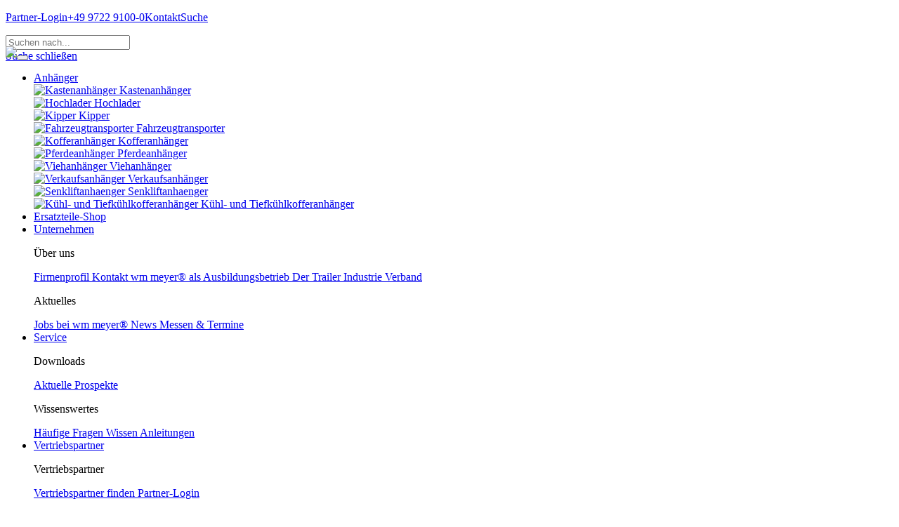

--- FILE ---
content_type: text/html; charset=utf-8
request_url: https://www.wmmeyer.de/unternehmen/nachrichten/detailansicht/frohe-weihnachten-und-ein-gutes-neues-jahr-2019
body_size: 6508
content:
<!DOCTYPE html>
<html dir="ltr" lang="de">
<head>

<meta charset="utf-8">
<!-- 
	=================================================
	    Realisierung: celocore Webservices GmbH
	                  TYPO3 & Magento Agentur
	                  www.celocore.de
	                 __                         
	      ________  / /___  _________  ________ 
	     / ___/ _ \/ / __ \/ ___/ __ \/ ___/ _ \
	    / /__/  __/ / /_/ / /__/ /_/ / /  /  __/
	    \___/\___/_/\____/\___/\____/_/   \___/
	
	=================================================

	This website is powered by TYPO3 - inspiring people to share!
	TYPO3 is a free open source Content Management Framework initially created by Kasper Skaarhoj and licensed under GNU/GPL.
	TYPO3 is copyright 1998-2026 of Kasper Skaarhoj. Extensions are copyright of their respective owners.
	Information and contribution at https://typo3.org/
-->


<link rel="shortcut icon" href="/fileadmin/celoDistV9/theme/img/favicon.png" type="image/png">

<meta property="og:title" content="Frohe Weihnachten und ein gutes neues Jahr 2019!" />
<meta property="og:type" content="article" />
<meta property="og:url" content="https://www.wmmeyer.de/unternehmen/nachrichten/detailansicht/frohe-weihnachten-und-ein-gutes-neues-jahr-2019" />
<meta property="og:image" content="https://www.wmmeyer.de/fileadmin/_processed_/e/4/csm_X-Mas-2019_8effb5d1a8.jpg" />
<meta property="og:image:width" content="500" />
<meta property="og:image:height" content="251" />
<meta http-equiv="x-ua-compatible" content="IE=edge,chrome=1" />
<meta name="generator" content="TYPO3 CMS" />
<meta name="viewport" content="width=device-width, initial-scale=1.0, shrink-to-fit=no" />
<meta property="og:image" content="https://www.wmmeyer.de/fileadmin/user_upload/seo/OgImage.jpg" />
<meta name="twitter:card" content="summary" />
<meta name="twitter:image" content="https://www.wmmeyer.de/fileadmin/user_upload/seo/TwitterCardImage.jpg" />


<link rel="stylesheet" type="text/css" href="/fileadmin/celoDistV9/theme/css/animate/animate.min.css?1595511629" media="all">
<link rel="stylesheet" type="text/css" href="/typo3temp/assets/css/32f6eacc0e.css?1595515977" media="all">
<link rel="stylesheet" type="text/css" href="/typo3temp/assets/compressed/merged-b6a4c4ea4a2a3147fc5b7499bd7a9aa4.css?1734704460" media="all">


<script src="/typo3temp/assets/compressed/merged-3f9f6b8a171e02c06a83156441b963b0.js?1734704460" type="text/javascript"></script>
<script src="/typo3temp/assets/compressed/merged-9541d173309e070e9321a5bfac8c5406.js?1734704460" type="text/javascript"></script>


<!-- Google tag (gtag.js) --><script async src="https://www.googletagmanager.com/gtag/js?id=G-7DZCLMZLTJ"></script><script type="opt-in" data-type="text/javascript">
		window.dataLayer = window.dataLayer || [];
		function gtag(){dataLayer.push(arguments);}
		gtag('js', new Date());

		gtag('config', 'G-7DZCLMZLTJ');
	</script>
	
<title>Frohe Weihnachten und ein gutes neues Jahr 2019! - wm meyer Fahrzeugbau AG</title><link rel="preload" href="/fileadmin/celoDistV9/theme/fonts/fontawesome/webfonts/fa-brands-400.woff2" as="font" type="font/woff2" Crossorigin="anonymous">
<link rel="preload" href="/fileadmin/celoDistV9/theme/fonts/fontawesome/webfonts/fa-regular-400.woff2" as="font" type="font/woff2" Crossorigin="anonymous">
<link rel="preload" href="/fileadmin/celoDistV9/theme/fonts/fontawesome/webfonts/fa-solid-900.woff2" as="font" type="font/woff2" Crossorigin="anonymous">
<link rel="preload" href="/fileadmin/celoDistV9/theme/fonts/open-sans/open-sans-v17-latin-700.woff2" as="font" type="font/woff2" Crossorigin="anonymous">
<link rel="preload" href="/fileadmin/celoDistV9/theme/fonts/open-sans/open-sans-v17-latin-700italic.woff2" as="font" type="font/woff2" Crossorigin="anonymous">
<link rel="preload" href="/fileadmin/celoDistV9/theme/fonts/open-sans/open-sans-v17-latin-800.woff2" as="font" type="font/woff2" Crossorigin="anonymous">
<link rel="preload" href="/fileadmin/celoDistV9/theme/fonts/open-sans/open-sans-v17-latin-800italic.woff2" as="font" type="font/woff2" Crossorigin="anonymous">
<link rel="preload" href="/fileadmin/celoDistV9/theme/fonts/open-sans/open-sans-v17-latin-italic.woff2" as="font" type="font/woff2" Crossorigin="anonymous">
<link rel="preload" href="/fileadmin/celoDistV9/theme/fonts/open-sans/open-sans-v17-latin-regular.woff2" as="font" type="font/woff2" Crossorigin="anonymous">
<link rel="preload" href="/fileadmin/celoDistV9/theme/fonts/changa-one/changa-one-v12-latin-italic.woff2" as="font" type="font/woff2" Crossorigin="anonymous">
<link rel="preload" href="/fileadmin/celoDistV9/theme/fonts/changa-one/changa-one-v12-latin-regular.woff2" as="font" type="font/woff2" Crossorigin="anonymous"><link rel="alternate" hreflang="de" href="https://www.wmmeyer.de/unternehmen/nachrichten/detailansicht" ><link rel="alternate" hreflang="x-default" href="https://www.wmmeyer.de/unternehmen/nachrichten/detailansicht" >
<link rel="canonical" href="https://www.wmmeyer.de/unternehmen/nachrichten/detailansicht/frohe-weihnachten-und-ein-gutes-neues-jahr-2019"/>
</head>
<body>
<header id="top"><section id="meta-navi"><div class="container"><p><span><a href="/vertriebspartner/partner-login"><i class="fa fa-user"></i><span class="metanavi-text">Partner-Login</span></a></span><span><a href="tel:+49972291000" class="nolink"><i class="fa fa-phone"></i><span class="metanavi-text">+49 9722 9100-0</span></a></span><span><a href="/unternehmen/kontakt"><i class="fa fa-envelope"></i><span class="metanavi-text">Kontakt</span></a></span><span><a class="dropdown-toggle" href="javascript:void(0)" data-toggle="dropdown" onclick="openSearch();" aria-expanded="false"><i class="fa fa-search"></i><span class="metanavi-text">Suche</span></a><script>
                    function openSearch() {
                        document.getElementById("searchOverlay").style.height = "100vH";
                }
                </script><div id="searchOverlay" class="overlayMenu" style="height: 0;"><form method="post" class="main-search" id="quicksearch" action="/suche/ergebnisse"><div><input type="hidden" name="tx_indexedsearch_pi2[__referrer][@extension]" value="" /><input type="hidden" name="tx_indexedsearch_pi2[__referrer][@controller]" value="Standard" /><input type="hidden" name="tx_indexedsearch_pi2[__referrer][@action]" value="index" /><input type="hidden" name="tx_indexedsearch_pi2[__referrer][arguments]" value="YTowOnt9717ac87cf05c25aea98ae8b97bc9544f2b1fdd1c" /><input type="hidden" name="tx_indexedsearch_pi2[__referrer][@request]" value="a:3:{s:10:&quot;@extension&quot;;N;s:11:&quot;@controller&quot;;s:8:&quot;Standard&quot;;s:7:&quot;@action&quot;;s:5:&quot;index&quot;;}04c5abdb1151b544c81e3d70d16ef30b268ecbe8" /><input type="hidden" name="tx_indexedsearch_pi2[__trustedProperties]" value="a:1:{s:6:&quot;search&quot;;a:1:{s:5:&quot;sword&quot;;i:1;}}44163b1dfe1900a5d27e08d7e295a126128bf38d" /></div><div class="hidden tx-indexedsearch-hidden-fields"><input name="tx_indexedsearch_pi2[search][_sections]" value="0" type="hidden"><input id="tx_indexedsearch_freeIndexUid" name="tx_indexedsearch_pi2[search][_freeIndexUid]" value="_" type="hidden"><input name="tx_indexedsearch_pi2[search][ext]" value="" type="hidden"></div><div class="row"><div class="col-12"><div class="form-group tx-indexedsearch-form"><input placeholder="Suchen nach..." class="form-control tx-indexedsearch-searchbox-sword" id="tx-indexedsearch-searchbox-sword" type="text" name="tx_indexedsearch_pi2[search][sword]" /></div></div></div><div class="row"><div class="col-12 text-right"><a href="javascript:void(0)" class="closebtn" onclick="closeSearch()"><i class="fa fa-times"></i> Suche schließen</a></div></div><script>
        function closeSearch() {
            document.getElementById("searchOverlay").style.height = "0";
        }
    </script></form></div></span></p></div></section><section id="navi"><nav class="navbar navbar-expand-lg navbar-celo"><div class="container"><a href="/" class="navbar-brand"><img src="/fileadmin/celoDistV9/theme/img/logo.svg" class="img-fluid" /></a><button class="navbar-toggler ml-auto" type="button" data-toggle="collapse" data-target="#mainnavbar" aria-controls="mainnavbar" aria-expanded="false" aria-label="Toggle navigation"><i class="fa fa-bars"></i></button><div class="collapse navbar-collapse" id="mainnavbar"><ul class="navbar-nav ml-auto"><li class="nav-item dropdown position-static "><a data-toggle="dropdown" class="nav-link dropdown-toggle" title="Anhänger" target="_blank" href="/anhaenger">
                                    Anhänger
                                     <i class="fa fa-angle-down"></i></a><div class="dropdown-menu w-100" aria-labelledby="navbarDropdown"><div class="container-fluid container-trailer"><div class="row"><div class="col-12 col-lg-2 trailer"><a class="dropdown-item " title="Kastenanhänger" href="/anhaenger/kastenanhaenger"><img src="/fileadmin/celoDistV9/theme/img/navi/34.jpg" alt="Kastenanhänger" class="img-fluid trailer-img" /><i class="fa fa-angle-right"></i> 
                                                                        Kastenanhänger
                                                                    </a></div><div class="col-12 col-lg-2 trailer"><a class="dropdown-item " title="Hochlader" href="/anhaenger/hochlader"><img src="/fileadmin/celoDistV9/theme/img/navi/35.jpg" alt="Hochlader" class="img-fluid trailer-img" /><i class="fa fa-angle-right"></i> 
                                                                        Hochlader
                                                                    </a></div><div class="col-12 col-lg-2 trailer"><a class="dropdown-item " title="Kipper" href="/anhaenger/kipper"><img src="/fileadmin/celoDistV9/theme/img/navi/36.jpg" alt="Kipper" class="img-fluid trailer-img" /><i class="fa fa-angle-right"></i> 
                                                                        Kipper
                                                                    </a></div><div class="col-12 col-lg-2 trailer"><a class="dropdown-item " title="Fahrzeugtransporter" href="/anhaenger/fahrzeugtransporter"><img src="/fileadmin/celoDistV9/theme/img/navi/37.jpg" alt="Fahrzeugtransporter" class="img-fluid trailer-img" /><i class="fa fa-angle-right"></i> 
                                                                        Fahrzeugtransporter
                                                                    </a></div><div class="col-12 col-lg-2 trailer"><a class="dropdown-item " title="Kofferanhänger" href="/anhaenger/kofferanhaenger"><img src="/fileadmin/celoDistV9/theme/img/navi/38.jpg" alt="Kofferanhänger" class="img-fluid trailer-img" /><i class="fa fa-angle-right"></i> 
                                                                        Kofferanhänger
                                                                    </a></div><div class="col-12 col-lg-2 trailer"><a class="dropdown-item " title="Pferdeanhänger" href="/anhaenger/pferdeanhaenger"><img src="/fileadmin/celoDistV9/theme/img/navi/33.jpg" alt="Pferdeanhänger" class="img-fluid trailer-img" /><i class="fa fa-angle-right"></i> 
                                                                        Pferdeanhänger
                                                                    </a></div><div class="col-12 col-lg-2 trailer"><a class="dropdown-item " title="Viehanhänger" href="/anhaenger/viehanhaenger"><img src="/fileadmin/celoDistV9/theme/img/navi/39.jpg" alt="Viehanhänger" class="img-fluid trailer-img" /><i class="fa fa-angle-right"></i> 
                                                                        Viehanhänger
                                                                    </a></div><div class="col-12 col-lg-2 trailer"><a class="dropdown-item " title="Verkaufsanhänger" href="/anhaenger/verkaufsfahrzeuge"><img src="/fileadmin/celoDistV9/theme/img/navi/40.jpg" alt="Verkaufsanhänger" class="img-fluid trailer-img" /><i class="fa fa-angle-right"></i> 
                                                                        Verkaufsanhänger
                                                                    </a></div><div class="col-12 col-lg-2 trailer"><a class="dropdown-item " title="Senkliftanhaenger" href="/anhaenger/senkliftanhaenger"><img src="/fileadmin/celoDistV9/theme/img/navi/41.jpg" alt="Senkliftanhaenger" class="img-fluid trailer-img" /><i class="fa fa-angle-right"></i> 
                                                                        Senkliftanhaenger
                                                                    </a></div><div class="col-12 col-lg-2 trailer"><a class="dropdown-item " title="Kühl- und Tiefkühlkofferanhänger" href="/anhaenger/kuehl-und-tiefkuehlkofferanhaenger"><img src="/fileadmin/celoDistV9/theme/img/navi/83.jpg" alt="Kühl- und Tiefkühlkofferanhänger" class="img-fluid trailer-img" /><i class="fa fa-angle-right"></i> 
                                                                        Kühl- und Tiefkühlkofferanhänger
                                                                    </a></div></div></div></div></li><li class="nav-item  "><a class="nav-link " title="Ersatzteile-Shop" target="_blank" href="/ersatzteile-shop">
                                    Ersatzteile-Shop
                                    
                                </a></li><li class="nav-item dropdown position-static  active"><a data-toggle="dropdown" class="nav-link dropdown-toggle" title="Unternehmen" href="/unternehmen">
                                    Unternehmen
                                     <i class="fa fa-angle-down"></i></a><div class="dropdown-menu w-100" aria-labelledby="navbarDropdown"><div class="container"><div class="row"><div class="col-12 col-lg-2"></div><div class="col-12 col-lg-3"><p class="navi-headline">
            Über uns
        </p><a class="dropdown-item " title="Firmenprofil" href="/unternehmen/firmenprofil"><i class="fa fa-angle-right"></i> 
                        Firmenprofil
                    </a><a class="dropdown-item " title="Kontakt" href="/unternehmen/kontakt"><i class="fa fa-angle-right"></i> 
                        Kontakt
                    </a><a class="dropdown-item " title="wm meyer® als Ausbildungsbetrieb" href="/unternehmen/wm-meyerr-als-ausbildungsbetrieb"><i class="fa fa-angle-right"></i> 
                        wm meyer® als Ausbildungsbetrieb
                    </a><a class="dropdown-item " title="Der Trailer Industrie Verband" href="/unternehmen/der-trailer-industrie-verband"><i class="fa fa-angle-right"></i> 
                        Der Trailer Industrie Verband
                    </a></div><div class="col-12 col-lg-3"><p class="navi-headline">
            Aktuelles
        </p><a class="dropdown-item " title="Jobs bei wm meyer®" href="/unternehmen/jobs-bei-wm-meyerr"><i class="fa fa-angle-right"></i> 
                        Jobs bei wm meyer®
                    </a><a class="dropdown-item  active" title="News" href="/unternehmen/news"><i class="fa fa-angle-right"></i> 
                        News
                    </a><a class="dropdown-item " title="Messen &amp; Termine" href="/unternehmen/messen-termine"><i class="fa fa-angle-right"></i> 
                        Messen &amp; Termine
                    </a></div></div></div></div></li><li class="nav-item dropdown position-static "><a data-toggle="dropdown" class="nav-link dropdown-toggle" title="Service" href="/service">
                                    Service
                                     <i class="fa fa-angle-down"></i></a><div class="dropdown-menu w-100" aria-labelledby="navbarDropdown"><div class="container"><div class="row"><div class="col-12 col-lg-2"></div><div class="col-12 col-lg-3"><p class="navi-headline">
            Downloads
        </p><a class="dropdown-item " title="Aktuelle Prospekte" href="/service/aktuelle-prospekte"><i class="fa fa-angle-right"></i> 
                        Aktuelle Prospekte
                    </a></div><div class="col-12 col-lg-3"><p class="navi-headline">
            Wissenswertes
        </p><a class="dropdown-item " title="Häufige Fragen" href="/service/haeufige-fragen"><i class="fa fa-angle-right"></i> 
                        Häufige Fragen
                    </a><a class="dropdown-item " title="Wissen" href="/service/wissen"><i class="fa fa-angle-right"></i> 
                        Wissen
                    </a><a class="dropdown-item " title="Anleitungen" href="/service/anleitungen"><i class="fa fa-angle-right"></i> 
                        Anleitungen
                    </a></div></div></div></div></li><li class="nav-item dropdown position-static "><a data-toggle="dropdown" class="nav-link dropdown-toggle" title="Vertriebspartner" href="/vertriebspartner">
                                    Vertriebspartner
                                     <i class="fa fa-angle-down"></i></a><div class="dropdown-menu w-100" aria-labelledby="navbarDropdown"><div class="container"><div class="row"><div class="col-12 col-lg-2"></div><div class="col-12 col-lg-10"><p class="navi-headline">Vertriebspartner</p><a class="dropdown-item " title="Vertriebspartner finden" href="/vertriebspartner/vertriebspartner-finden"><i class="fa fa-angle-right"></i> 
                                                                            Vertriebspartner finden
                                                                        </a><a class="dropdown-item " title="Partner-Login" href="/vertriebspartner/partner-login"><i class="fa fa-angle-right"></i> 
                                                                            Partner-Login
                                                                        </a></div></div></div></div></li></ul></div></nav></section></header><main><!--TYPO3SEARCH_begin--><div class=""><div class="container "><div class=""><div class=" frame-space-before-extra-large   frame-space-after-extra-large        "><div class="row   "><div class="col-12  col-md-2   "></div><div class="col-12  col-md-8   "><div class=""><div class=""><div class=""><div id="c35" class="type-list"><div class="news news-single"><div class="article" itemscope="itemscope" itemtype="http://schema.org/Article"><div class="standard-news"><div class="news-list-date-category"><time datetime="2018-12-21">
                                21.12.2018
                                <meta itemprop="datePublished" content="2018-12-21" /></time>

                            
                                &middot;&nbsp;Aktuelles
                            
                        </div><hr /><div class="header"><h2 itemprop="headline">Frohe Weihnachten und ein gutes neues Jahr 2019!</h2></div><!-- media files --><div class="news-img-wrap"><div class="outer"><div class="mediaelement mediaelement-image"><img class="img-fluid" src="/fileadmin/user_upload/news/2018/X-Mas-2019.jpg" width="707" height="354" alt="" /></div></div></div><div class="news-text-wrap" itemprop="articleBody"><p>Wir wünschen all unseren Kunden, Lieferanten, Mitarbeitern und Geschäftsfreunden ein frohes, friedliches Weihnachtsfest sowie ein gutes, gesundes, glückliches neues Jahr!</p><p>Wir verabschieden uns am Freitag, den 21.12. um 12.00 h in den Weihnachtsurlaub. In neuer Frische stehen wir Ihnen gerne ab Montag, den 7.1.2019 wieder zur Verfügung.</p><p class="text-right">Werneck, den 21.12.2018</p></div><div class="news-related-wrap"></div><div class="news-backlink-wrap frame-space-before-extra-large"><a href="/unternehmen/news" class="btn btn-info">
                                    zurück zur Übersicht
                                </a></div></div></div></div></div></div></div></div></div><div class="col-12  col-md-2   "></div></div></div></div></div></div><!--TYPO3SEARCH_end--><div class="blue-bg "><div class="container "><div class=""><div class="          "><div class="simplerow"><div class=""><div class=""><div class=""><div id="c14" class="type-header frame-space-after-large"><h2 class="ce-headline-center">
				Mehr von wm meyer® entdecken
			</h2></div></div></div></div><div class=""><div class=""><div class=""><div class="          "><div class="row   "><div class="col-12  col-md-6 col-lg-3  "><div class="discover-more "><div class=""><div class=""><div id="c16" class="type-text"><p class="discover-number">12.595</p><p class="discover-text">Originalersatzteile</p></div></div></div></div></div><div class="col-12  col-md-6 col-lg-3  "><div class="discover-more "><div class=""><div class=""><div id="c17" class="type-text"><p class="discover-number">100%</p><p class="discover-text">Made in Germany</p></div></div></div></div></div><div class="col-12  col-md-6 col-lg-3  "><div class="discover-more "><div class=""><div class=""><div id="c18" class="type-text"><p class="discover-number">60 Jahre</p><p class="discover-text">Anhängererfahrung</p></div></div></div></div></div><div class="col-12  col-md-6 col-lg-3  "><div class="discover-more "><div class=""><div class=""><div id="c19" class="type-text"><p class="discover-number">148</p><p class="discover-text">Vertriebspartner</p></div></div></div></div></div></div></div></div></div></div></div></div></div></div></div></main><p id="toTop"><a href="#top" title="zum Seitenanfang"><i class="fa fa-chevron-up"></i></a></p><footer><div class="container"><div class="row"><div class="col-12 col-md-4 fcol1"><div class=""><div class=""><div class=""><div id="c1" class="type-image"><div class="ce-image ce-left ce-above"><div class="ce-gallery" data-ce-columns="1" data-ce-images="1"><div class="ce-row"><div class=""><figure class="image"><a href="/"><picture><source srcset="/fileadmin/celoDistV9/theme/img/logo-white.svg" media="(min-width: 1200px)"><source srcset="/fileadmin/celoDistV9/theme/img/logo-white.svg, /fileadmin/celoDistV9/theme/img/logo-white.svg 2x" media="(min-width: 992px)"><source srcset="/fileadmin/celoDistV9/theme/img/logo-white.svg, /fileadmin/celoDistV9/theme/img/logo-white.svg 2x" media="(min-width: 768px)"><source srcset="/fileadmin/celoDistV9/theme/img/logo-white.svg, /fileadmin/celoDistV9/theme/img/logo-white.svg 2x" media="(max-width: 767px)"><img class="img-fluid image-embed-item " src="" data-src="/fileadmin/celoDistV9/theme/img/logo-white.svg" width="681" height="95" alt="" title="" /><noscript><img class="img-fluid image-embed-item " src="/fileadmin/celoDistV9/theme/img/logo-white.svg" width="681" height="95" alt="" title="" /></noscript></picture></a></figure></div></div></div></div></div></div></div></div></div><div class="col-12 col-md-4 fcol2"></div><div class="col-12 col-md-4 fcol3"><div class=""><div class=""><div class=""><div id="c688" class="type-text"><table class="table"><tbody><tr><td><span class="footer-text">Folgen Sie uns</span></td><td><a href="https://www.facebook.com/wmmeyerde" target="_blank"><i class="fab fa-facebook fa-2x"></i></a></td></tr></tbody></table></div></div></div></div></div></div></div><div class="container"><hr /></div><div class="container"><div class="row"><div class="col-12 col-md-6"><p class="copyright">&copy;&nbsp;2026&nbsp;wm meyer&reg; Fahrzeugbau AG&nbsp;–&nbsp;Detailansicht</p></div><div class="col-12 col-md-6 legal"><p><a href="/barrierefreiheitserklaerung">Barrierefreiheitserklärung</a>&nbsp;&nbsp;<a href="/datenschutz">Datenschutz</a>&nbsp;&nbsp;<a href="/agb">AGB</a>&nbsp;&nbsp;<a href="/impressum">Impressum</a></p></div></div></div></footer><!-- Browser Check start--><div id="outdated"></div><!-- Browser Check end -->
<div class="tx-we-cookie-consent">
    
		
	
</div>
<script src="/typo3temp/assets/compressed/merged-3577e9e6a90f2a444272e9dc684cba14.js?1734704460" type="text/javascript"></script>
<script src="/fileadmin/celoDistV9/theme/js/lib/viewportchecker/jquery.viewportchecker.min.js?1595511630" type="text/javascript"></script>
<script src="/typo3temp/assets/compressed/merged-4400aba773648585baf7aaa7b91b800b.js?1734704460" type="text/javascript"></script>

<script type="text/javascript" src="/typo3conf/ext/we_cookie_consent/Resources/Public/JavaScript/Controller/ConsentController.js"></script><script type="text/javascript">var klaroConfig = {"acceptAll":true,"additionalClass":"","cookieDomain":"","cookieExpiresAfterDays":"365","default":false,"elementID":"klaro","groupByPurpose":false,"hideDeclineAll":false,"hideLearnMore":false,"htmlTexts":true,"lang":"en","mustConsent":false,"poweredBy":"","privacyPolicy":"https:\/\/www.wmmeyer.de\/datenschutz","storageMethod":"cookie","storageName":"klaro","stylePrefix":"klaro we_cookie_consent notice--center-floated","testing":false,"consentMode":false,"translations":{"en":{"consentModal":{"title":"Datenschutzeinstellungen","description":"Sie k\u00f6nnen nachfolgend Ihre Datenschutzeinstellungen festlegen."},"privacyPolicy":{"text":"Detaillierte Informationen und wie Sie Ihre Einwilligung jederzeit widerrufen k\u00f6nnen, finden Sie in unserer {privacyPolicy}.","name":"Datenschutzerkl\u00e4rung"},"consentNotice":{"description":"Wir verwenden Cookies, um Inhalte und Anzeigen zu personalisieren, Funktionen fu\u0308r soziale Medien anbieten zu ko\u0308nnen und die Zugriffe auf unserer Website zu analysieren. Au\u00dferdem geben wir Informationen zu Ihrer Verwendung unserer Website an unsere Partner fu\u0308r soziale Medien, Werbung und Analysen weiter. Unsere Partner fu\u0308hren diese Informationen mo\u0308glicherweise mit weiteren Daten zusammen, die Sie ihnen bereitgestellt haben oder die sie im Rahmen Ihrer Nutzung der Dienste gesammelt haben. Weitere Informationen finden Sie in der \u003Ca href=\"https:\/\/www.wmmeyer.de\/datenschutz\"\u003EDatenschutzerkl\u00e4rung\u003C\/a\u003E.","changeDescription":"Seit Ihrem letzten Besuch gab es \u00c4nderungen an den Datenschutzeinstellungen. Bitte aktualisieren Sie Ihre Einstellungen.","learnMore":"Einstellungen bearbeiten"},"contextualConsent":{"acceptOnce":"Ja","acceptAlways":"Immer","description":"M\u00f6chten Sie von {title} bereitgestellte externe Inhalte laden?"},"service":{"disableAll":{"title":"Alle akzeptieren","description":"Sie haben jederzeit das Recht Ihre Einwilligungen einzeln oder in G\u00e4nze zu widerrufen. Werden Einwilligungen zur Datenverarbeitung widerrufen, sind die bis zum Widerruf rechtm\u00e4\u00dfig erhobenen Daten vom Anbieter weiterhin verarbeitbar."},"optOut":{"title":"(Opt-Out)","description":"Diese Anwendung wird standardm\u00e4\u00dfig geladen (aber Sie k\u00f6nnen sie deaktivieren)"},"required":{"title":"(immer notwendig)","description":"Diese Anwendung wird immer ben\u00f6tigt"},"purpose":"Zweck","purposes":"Zwecke"},"purposes":{"unknown":"Nicht zugeordnet"},"ok":"Alle zulassen","save":"Einstellungen speichern","acceptAll":"Alle akzeptieren","acceptSelected":"Einstellungen speichern","decline":"Ablehnen","close":"Schlie\u00dfen","poweredBy":"Bereitgestellt von websedit"}},"services":[],"purposeOrder":["unknown"]}</script><script type="text/javascript">
    klaroConfig.services.push({
		name: 'other-2',
		title: 'Technisch notwendige Cookies',
        description: 'Als technisch notwendige Cookies gelten alle Cookies, die für den Betrieb der Website und deren Funktionen erforderlich sind.',
        default: true,
        defaultIfNoConsent: true,
        required: true,
        optOut: false,
        translations: {'en':{'title':'Technisch notwendige Cookies'}}, 
        purposes: ['unknown'],
        cookies: [['klaro', '/', ''], ['fe_typo_user', '/', ''], ['PHPSESSID', '/', '']],
        callback: ConsentApp.consentChanged,
        ownCallback:'',
        gtm:{trigger:'',variable:''}
    });
</script><script type="text/javascript">
    klaroConfig.services.push({
		name: 'google-tagmanager-6',
		title: 'Google Tag Manager',
        description: 'Google Tag Manager',
        default: false,
        defaultIfNoConsent: true,
        required: false,
        optOut: false,
        translations: {'en':{'title':'Google Tag Manager'}}, 
        purposes: ['unknown'],
        cookies: [['_ga', '/', ''], ['_gcl_gb', '/', '']],
        callback: ConsentApp.consentChanged,
        ownCallback:'',
        gtm:{trigger:'google-tagmanager-service-6',variable:'google-tagmanager-service-6'}
    });
</script><script type="text/javascript" src="/typo3conf/ext/we_cookie_consent/Resources/Public/Library/klaro/klaro.js"></script>
</body>
</html>